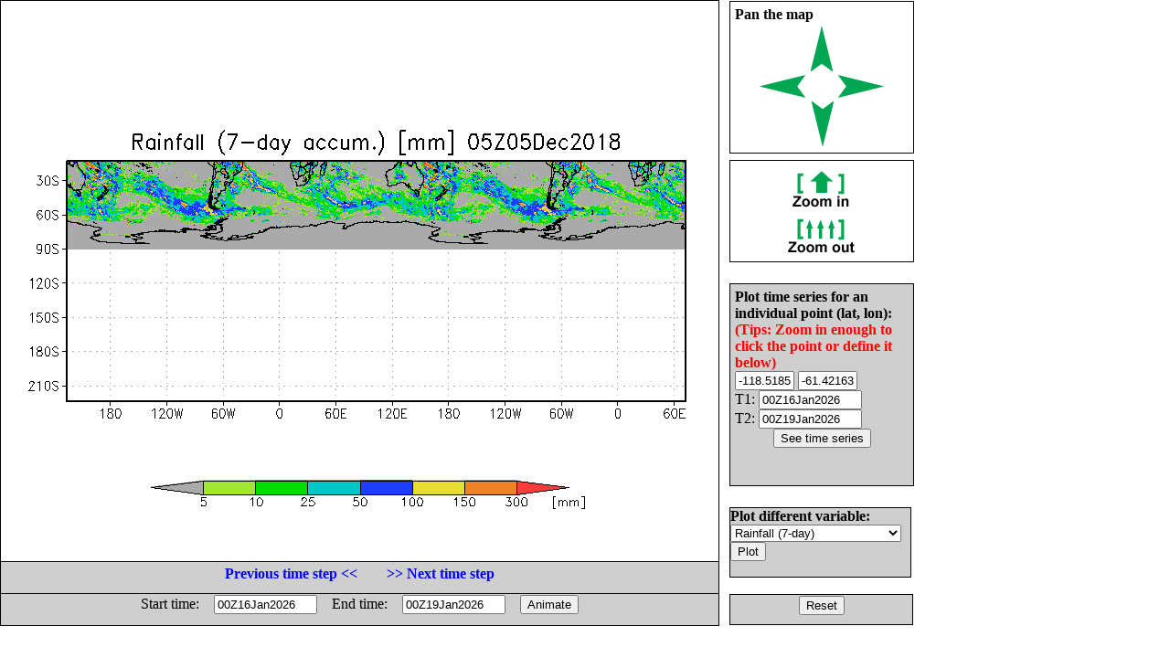

--- FILE ---
content_type: text/html; charset=UTF-8
request_url: http://flood.umd.edu/realtime-imerg-early.php?var=rain7d&lat1=-223.868314&lat2=-13.168724&lon1=-390.639913&lon2=267.796638&ct=1543986000&z=&T=&Z=&E=&W=&S=&N=&tp=3&P=r
body_size: 14178
content:
<html>
<head>
<META HTTP-EQUIV="Content-Style-Type" CONTENT="text/css">
<META HTTP-EQUIV="expires" CONTENT="Wed, 26 Feb 1997 08:21:57 GMT">
<META HTTP-EQUIV="CACHE-CONTROL" CONTENT="NO-CACHE">
<META HTTP-EQUIV="PRAGMA" CONTENT="NO-CACHE">
<!--META http-equiv="refresh" content="1; url=realtime-imerg-early.php?var=rain7d&lat1=-223.868314&lat2=-13.168724&lon1=-226.030775&lon2=432.405776&tp=3&at1=00Z16Jan2026&at2=00Z19Jan2026&a=1"-->
<title> Flood Monitoring with 3B42RT and VIC/DRTR model </title>
<style type="text/css">
 A:link {text-decoration: none}
 A:visited {text-decoration: none}
 A:active {text-decoration: none}
 A:hover {text-decoration: none; color: green; }


        #leftbox {
                position: absolute;
                left:0px;
                top:0px;
                width:785px;
								height:683px;
                background:#fff;
                border:1px solid #000;
                }

      #panbox {
                position: absolute;
                left: 798px;
                top:1px;
                padding: 5px;
                width:190px;
                height:155px;
                background:#fff;
                border:1px solid #000;
                }

      #zoombox {
                position: absolute;
                left: 798px;
                top:175px;
                padding: 5px;
                width:190px;
                height:100px;
                background:#fff;
                border:1px solid #000;
                }

       #typebox {
                position: absolute;
                left: 798px;
                top:305px;
                padding: 5px;
                width:190px;
                height:55px;
                background:#cfcfcf;
                border:1px solid #000;
                }


        #locbox {
                position: absolute;
                left: 798px;
                top:310px;
                padding: 5px;
                width:190px;
                height:210px;
                background:#cfcfcf;
                border:1px solid #000;
                }

        #tzbox {
                position: absolute;
                left: 0px;
                top:614px;
                padding: 1px;
                width:783px;
                height:32px;
                background:#cfcfcf;
                border:1px solid #000;
                }

        #animbox {
                position: absolute;
                left: 0px;
                top:649px;
                padding: 1px;
                width:783px;
                height:32px;
                background:#cfcfcf;
                border:1px solid #000;
                }

        #varbox {
                position: absolute;
                left: 798px;
                top:555px;
                padding: 0px;
                width:197px;
                height:75px;
                background:#cfcfcf;
                border:1px solid #000;
                }


        #exitbox {
                position: absolute;
                left: 798px;
                top:650px;
                padding: 1px;
                width:197px;
                height:30px;
                background:#cfcfcf;
                border:1px solid #000;
                }
</style>
</head>
 <script>

 var x1 = 72;
 var y1 = 174.672;
 var x2 = 756;
 var y2 = 437.328;

 function getAbsoluteOffset(htmlelement) {
  var offset={x:htmlelement.offsetLeft,y:htmlelement.offsetTop};
  while(htmlelement=htmlelement.offsetParent)
  {
    offset.x+=htmlelement.offsetLeft;
    offset.y+=htmlelement.offsetTop;
  }
  return offset;
}

     function onMouseOver(e){
       var offset=getAbsoluteOffset(this);

       var x = e.clientX-offset.x;
       var y = e.clientY-offset.y;
       // change y orientation -- from go down to up
       y = 8.5*72 - y;
       // convert to lat/lon
       var lon = -226.030775 + (x - x1)/( x2 - x1) * (432.405776 - -226.030775)
       var lat = -223.868314 + (y - y1)/( y2 - y1) * (-13.168724 - -223.868314)
       // round short
       lon = Math.round(lon*100)/100
       lat = Math.round(lat*100)/100

       //document.getElementById('coord').innerHTML = "("+lon+" ,"+lat+")";
       document.getElementById('lat0').value = lat;
       document.getElementById('lon0').value = lon;
       this.style.cursor="crosshair";
     }

     function onMouseClick(e){
       var offset=getAbsoluteOffset(this);

       var x = e.clientX-offset.x;
       var y = e.clientY-offset.y;
       // change y orientation -- from go down to up
       y = 8.5*72 - y;
       // convert to lat/lon
       var lon = -226.030775 + (x - x1)/( x2 - x1) * (432.405776 - -226.030775)
       var lat = -223.868314 + (y - y1)/( y2 - y1) * (-13.168724 - -223.868314)
       // round short

       lon = Math.round(lon*100)/100
       lat = Math.round(lat*100)/100

       //document.getElementById('coord').innerHTML = "("+lon+", "+lat+")";
       document.getElementById('lat0').value = lat;
       document.getElementById('lon0').value = lon;
       location.href="realtime-imerg-early.php?var=rain7d&TS=1&lat0="+lat+"&lon0="+lon+"&ct=1543986000&ctl=&dt=&z=&T=&Z=&E=&W=&S=&N=&tp=3&at1=00Z16Jan2026&at2=00Z19Jan2026";
     }

  </script>
<body>
<div id="leftbox">
<img src="plots-imerg-early/rain7d-1482369.gif?mct=0.44455100" border=0 align=right onmousemove="onMouseOver.call(this, event)"
                                        onclick="onMouseClick.call(this, event)">
 
</div>
<div id="panbox">
<b>Pan the map<br> </b>
<center>
<table>
<tr><td colspan=3 align=center>
<a href="realtime-imerg-early.php?var=rain7d&lat1=-223.868314&lat2=-13.168724&lon1=-226.030775&lon2=432.405776&ct=1543986000&z=&T=&Z=&E=&W=&S=&N=&tp=3&P=u"> <img src="images/ua.gif" border=0> </a>
</td></tr>
<tr><td>
<a href="realtime-imerg-early.php?var=rain7d&lat1=-223.868314&lat2=-13.168724&lon1=-226.030775&lon2=432.405776&ct=1543986000&z=&T=&Z=&E=&W=&S=&N=&tp=3&P=l"> <img src="images/la.gif" border=0> </a>
</td>
    <td> &nbsp; &nbsp; &nbsp; &nbsp; </td>
    <td>
<a href="realtime-imerg-early.php?var=rain7d&lat1=-223.868314&lat2=-13.168724&lon1=-226.030775&lon2=432.405776&ct=1543986000&z=&T=&Z=&E=&W=&S=&N=&tp=3&P=r"> <img src="images/ra.gif" border=0> </a>
</td></tr>
<tr>
<td colspan=3 align=center>
<a href="realtime-imerg-early.php?var=rain7d&lat1=-223.868314&lat2=-13.168724&lon1=-226.030775&lon2=432.405776&ct=1543986000&z=&T=&Z=&E=&W=&S=&N=&tp=3&P=d"> <img src="images/da.gif" border=0> </a>
</td>
</tr>
</table>
</center>
</div>
<div id="zoombox">
<center>
<table cellpadding=4>
<tr><td>
<a href="realtime-imerg-early.php?var=rain7d&lat1=-223.868314&lat2=-13.168724&lon1=-226.030775&lon2=432.405776&ct=1543986000&z=&T=&Z=&E=&W=&S=&N=&tp=3&ZM=1"> <img src="images/zi.gif" border=0> </a></td></tr>
<tr><td>
<a href="realtime-imerg-early.php?var=rain7d&lat1=-223.868314&lat2=-13.168724&lon1=-226.030775&lon2=432.405776&ct=1543986000&z=&T=&Z=&E=&W=&S=&N=&tp=3&ZM=-1"> <img src="images/zo.gif" border=0> </a></td></tr>
</table>
</center>
</div>
<!--div id="typebox">
<form method="post" action="realtime-imerg-early.php">
<input type="hidden" name="var" value="rain7d">
<input type="hidden" name="lat1" value="-223.868314">
<input type="hidden" name="lat2" value="-13.168724">
<input type="hidden" name="lon1" value="-226.030775">
<input type="hidden" name="lon2" value="432.405776">
<input type="hidden" name="T" value="">
<input type="hidden" name="Z" value="">
<input type="hidden" name="ct" value="1543986000">
<input type="hidden" name="z" value="">
<input type="hidden" name="E" value="">
<input type="hidden" name="W" value="">
<input type="hidden" name="S" value="">
<input type="hidden" name="N" value="">
<b>Select plot type: </b>
<select name="tp">
<option value="1">Shaded
<option value="2">Contour
<option value="3">Gridfill
</select>
<input type="submit" value="Plot">
</form>
</div-->

<div id="locbox">
<form method="post" action="realtime-imerg-early.php">
<input type="hidden" name="var" value="rain7d">
<input type="hidden" name="tp" value="3">
<input type="hidden" name="T" value="">
<input type="hidden" name="Z" value="">
<input type="hidden" name="ct" value="1543986000">
<input type="hidden" name="z" value="">
<input type="hidden" name="E" value="">
<input type="hidden" name="W" value="">
<input type="hidden" name="S" value="">
<input type="hidden" name="N" value="">
<input type="hidden" name="TS" value="1">
<b>Plot time series for an individual point (lat, lon):</b>
<b> <font color="red"> (Tips: Zoom in enough to click the point or define it below)</font><br> </b>
<table cellpadding=0 cellspacing=0>
<tr><td> <input type="text" name="lat0" maxlength=8 size=6 value="-118.518519" id="lat0"></td>
    <td> <input type="text" name="lon0" maxlength=8 size=6 value="-61.421638" id="lon0"></td> </tr>
<tr>
<td colspan=2>T1: <input type="text" name="at1" maxlength=12 size=12 value="00Z16Jan2026"></td>
</tr> <tr>
<td colspan=2>T2: <input type="text" name="at2" maxlength=12 size=12 value="00Z19Jan2026"></td>
</tr>
</table>
<center><input type="submit" value="See time series"></center>
</form>
</div>

<div id="varbox">
<form method="post" action="realtime-imerg-early.php">
<input type="hidden" name="lat1" value="-223.868314">
<input type="hidden" name="lat2" value="-13.168724">
<input type="hidden" name="lon1" value="-226.030775">
<input type="hidden" name="lon2" value="432.405776">
<input type="hidden" name="T" value="">
<input type="hidden" name="Z" value="">
<input type="hidden" name="ct" value="1543986000">
<input type="hidden" name="z" value="">
<input type="hidden" name="E" value="">
<input type="hidden" name="W" value="">
<input type="hidden" name="S" value="">
<input type="hidden" name="N" value="">
<b>Plot different variable: </b>
<select name="var">
<option value="fmapR"  > Flood Detection (Depth)
<option value="discharge"  >Streamflow 12km res.
<option value="fmapQ"  > Streamflow above Threshold
<option value="Q1km"  > Streamflow 1km res.
<option value="Routed1km"  > Surface storage 1km res.
<option value="Inund1km"  > Inundation map 1km res.
<!--option value="level"  >Flood level -->
<option value="routed"  >Routed runoff 12km res. 
<!--option value="onew"  >Soil moisture  -->
<option value="rain"  >Rainfall (Inst.)
<option value="rain1d"  >Rainfall (1-day)
<option value="rain3d"  >Rainfall (3-day)
<option value="rain7d" SELECTED >Rainfall (7-day)
<!--option value="oneexc"  > Direct runoff  -->
</select>
<input type="submit" value="Plot">
</form>
</div>

<div id="exitbox">
<center>
<a href="realtime-imerg-early.php?var=rain7d"><input type="submit" value="Reset"></a>
</center>
</div>

<div id="tzbox">
<center>
<table> <tr>
<td> <a href="realtime-imerg-early.php?ct=1543975200&var=rain7d&lat1=-223.868314&lat2=-13.168724&lon1=-226.030775&lon2=432.405776&t=&z=&T=&Z=&E=&W=&S=&N=&tp=3"> 
<b>Previous time step << </b></a>  </td> 
<td>&nbsp; &nbsp;&nbsp; &nbsp;  </td>
<td> <a href="realtime-imerg-early.php?ct=1543996800&var=rain7d&lat1=-223.868314&lat2=-13.168724&lon1=-226.030775&lon2=432.405776&t=&z=&T=&Z=&E=&W=&S=&N=&tp=3"> 
<b> >> Next time step </b></a>  </td> 
</tr> </table>
</center>
</div>

<div id="animbox">  
<center>
<form method="post" action="realtime-imerg-early.php">
<input type="hidden" name="var" value="rain7d">
<input type="hidden" name="lat1" value="-223.868314">
<input type="hidden" name="lat2" value="-13.168724">
<input type="hidden" name="lon1" value="-226.030775">
<input type="hidden" name="lon2" value="432.405776">
<input type="hidden" name="T" value="">
<input type="hidden" name="ct" value="1543986000">
<input type="hidden" name="Z" value="">
<input type="hidden" name="tp" value="3">
<input type="hidden" name="z" value="">
<input type="hidden" name="E" value="">
<input type="hidden" name="W" value="">
<input type="hidden" name="S" value="">
<input type="hidden" name="N" value="">
<input type="hidden" name="a" value="1">
<table cellpadding=0 cellspacing=0>
<tr>
<td>Start time: &nbsp; &nbsp; </td><td><input type="text" name="at1" maxlength=12 size=12 value="00Z16Jan2026"></td>
<td>&nbsp; &nbsp; End time: &nbsp; &nbsp; </td><td><input type="text" name="at2" maxlength=12 size=12 value="00Z19Jan2026"></td>
<td>&nbsp; &nbsp; <input type="submit" value="Animate"></td> 
</tr> 
</table>
</form>
</center>
</div>

<!--pre>

Grid Analysis and Display System (GrADS) Version 2.0.a7.1
Copyright (c) 1988-2008 by Brian Doty and the 
Institute for Global Environment and Society (IGES)
GrADS comes with ABSOLUTELY NO WARRANTY
See file COPYRIGHT for more information

Config: v2.0.a7.1 little-endian readline printim grib2 netcdf hdf4-sds hdf5 geotiff
Issue 'q config' command for more information.
GX Package Initialization: Size = 11 8.5 
Running in Batch mode
ga-> Scanning description file:  /data1/www/flood/ctl-imerg-early/rain7d.ctl
Data file /data1/www/flood/ctl-imerg-early/../output_early/%y4%m2%d2%h2.7days.bin is open as file 1
LON set to 0 360 
LAT set to -89.95 89.95 
LEV set to 1 1 
Time values set: 2010:1:1:0 2010:1:1:0 
E set to 1 1 
ga-> Scanning description file:  /data1/www/flood/ctl-imerg-early/FAM.ctl
Warning: OPTIONS keyword "template" is used, but the 
   DSET entry contains no substitution templates.
Data file /data1/www/flood/ctl-imerg-early/FAM.bin is open as file 2
ga-> ga-> Unknown command: *set
ga-> ga-> ga-> MPDSET file name = hires
ga-> SET XLOPTS values:  Color = 1  Thickness = 5  Size = 0.15 
ga-> SET YLOPTS values:  Color = 1  Thickness = 5   Size = 0.15 
ga-> LAT set to -223.868 -13.1687 
ga-> LON set to -226.031 432.406 
ga-> Number of clevs = 3 
ga-> Number of ccols = 3
ga-> Contouring at clevs =  658.437 65843.7 6.58437e+06
ga-> Time values set: 2018:12:5:6 2018:12:5:6 
ga-> ga-> Number of clevs = 7 
ga-> Number of ccols = 8
ga-> Unknown command: *d
ga-> Unknown command: *d
ga-> Contouring at clevs =  5 10 25 50 100 150 300
ga-> Unknown command: xxxx
ga-> X = 1  Y = 2.426
ga-> X = 10.5  Y = 6.074
ga-> Unknown command: yyyy
ga-> Unknown command: *q
ga-> Unknown command: *say
ga-> ga-> ga-> ga-> Unknown command: *printim
ga-> No hardcopy metafile open
GX package terminated 
 x1=1 y1=2.426 x2=10.5 y2=6.074
</pre-->
</body></html>
